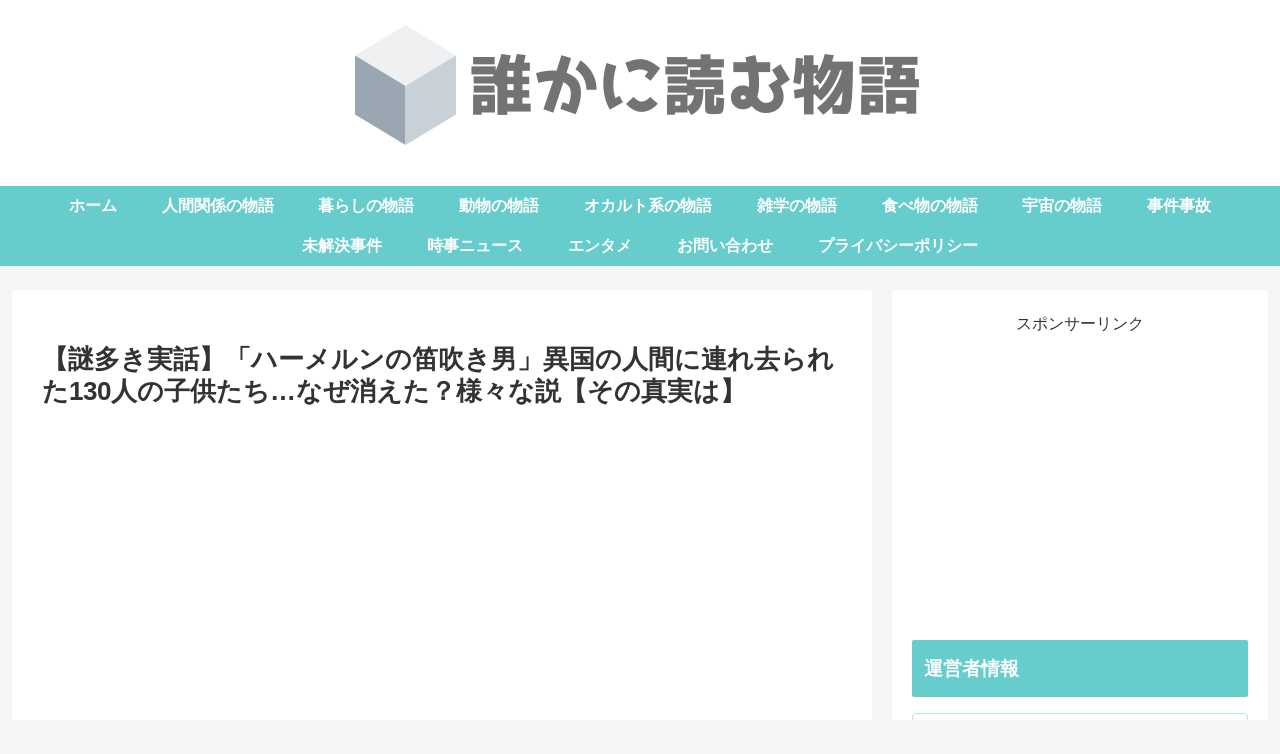

--- FILE ---
content_type: text/html; charset=utf-8
request_url: https://www.google.com/recaptcha/api2/aframe
body_size: 266
content:
<!DOCTYPE HTML><html><head><meta http-equiv="content-type" content="text/html; charset=UTF-8"></head><body><script nonce="MV-TT1w16mJsph1K7yXc9A">/** Anti-fraud and anti-abuse applications only. See google.com/recaptcha */ try{var clients={'sodar':'https://pagead2.googlesyndication.com/pagead/sodar?'};window.addEventListener("message",function(a){try{if(a.source===window.parent){var b=JSON.parse(a.data);var c=clients[b['id']];if(c){var d=document.createElement('img');d.src=c+b['params']+'&rc='+(localStorage.getItem("rc::a")?sessionStorage.getItem("rc::b"):"");window.document.body.appendChild(d);sessionStorage.setItem("rc::e",parseInt(sessionStorage.getItem("rc::e")||0)+1);localStorage.setItem("rc::h",'1769227392655');}}}catch(b){}});window.parent.postMessage("_grecaptcha_ready", "*");}catch(b){}</script></body></html>

--- FILE ---
content_type: application/javascript; charset=utf-8
request_url: https://fundingchoicesmessages.google.com/f/AGSKWxV2f_781J792LaMqg6i9nwLbE-QYqHGnphssE5NFjKIuKaYdTXw0AsEuf2he0Anv4WYjSDcv7NtvQ28b45iyAIzGV1k75gStOjMmbbIhr-BX5OftgR8VHojmpANrKQYzQlC-Yl1BU0FLB8-tnF6dc7SeV3k1oxWlTXnKNZfmQ2BoTMobWa6DPhevper/_/showad./adguru./AdBoxDiv./ad_rotation./adim.html?ad
body_size: -1290
content:
window['8e7dcdf8-0211-4ca4-bcec-1c3b27cdf320'] = true;